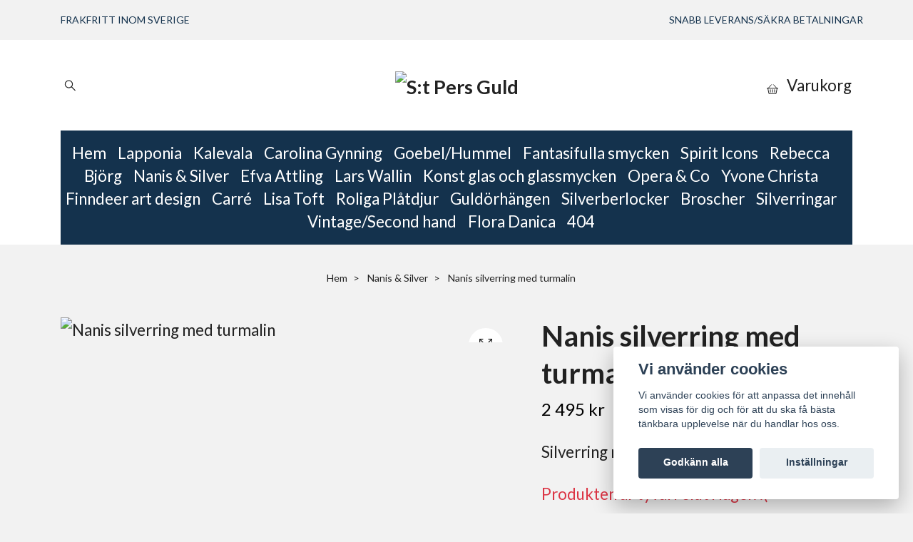

--- FILE ---
content_type: text/html; charset=utf-8
request_url: https://www.stpersguld.se/nanis-silver/81-nanis-silverring-med-turmalin
body_size: 11774
content:
<!DOCTYPE html>
<html class="no-javascript" lang="sv">
<head><meta property="ix:host" content="cdn.quickbutik.com/images"><meta http-equiv="Content-Type" content="text/html; charset=utf-8">
<title>Nanis silverring med turmalin - S:t Pers Guld</title>
<meta name="author" content="Quickbutik">
<meta name="description" content="Silverring med Grön&amp;nbsp;turmalin. Strl 18,5.">
<meta property="og:description" content="Silverring med Grön&amp;nbsp;turmalin. Strl 18,5.">
<meta property="og:title" content="Nanis silverring med turmalin - S:t Pers Guld">
<meta property="og:url" content="https://www.stpersguld.se/nanis-silver/81-nanis-silverring-med-turmalin">
<meta property="og:site_name" content="S:t Pers Guld">
<meta property="og:type" content="website">
<meta property="og:image" content="https://cdn.quickbutik.com/images/49367Z/products/6352f2d58ea61.jpeg?format=webp">
<meta property="twitter:card" content="summary">
<meta property="twitter:title" content="S:t Pers Guld">
<meta property="twitter:description" content="Silverring med Grön&amp;nbsp;turmalin. Strl 18,5.">
<meta property="twitter:image" content="https://cdn.quickbutik.com/images/49367Z/products/6352f2d58ea61.jpeg?format=webp">
<meta name="viewport" content="width=device-width, initial-scale=1, maximum-scale=1">
<link rel="preconnect" href="https://fonts.gstatic.com" crossorigin>
<script>document.documentElement.classList.remove('no-javascript');</script><!-- Vendor Assets --><link rel="stylesheet" href="https://use.fontawesome.com/releases/v5.15.4/css/all.css">
<link href="https://storage.quickbutik.com/templates/nova/css/assets.min.css?3156" rel="stylesheet">
<!-- Theme Stylesheet --><link href="https://storage.quickbutik.com/templates/nova/css/theme-main.css?3156" rel="stylesheet">
<link href="https://storage.quickbutik.com/stores/49367Z/templates/nova/css/theme-sub.css?3156" rel="stylesheet">
<link href="https://storage.quickbutik.com/stores/49367Z/templates/nova/css/custom.css?3156" rel="stylesheet">
<!-- Google Fonts --><link href="//fonts.googleapis.com/css?family=Lato:400,700%7CLato:400,700" rel="stylesheet" type="text/css"  media="all" /><!-- Favicon--><link rel="icon" type="image/png" href="https://cdn.quickbutik.com/images/49367Z/templates/nova/assets/favicon.png?s=3156&auto=format">
<link rel="canonical" href="https://www.stpersguld.se/nanis-silver/81-nanis-silverring-med-turmalin">
<!-- Tweaks for older IEs--><!--[if lt IE 9]>
      <script src="https://oss.maxcdn.com/html5shiv/3.7.3/html5shiv.min.js"></script>
      <script src="https://oss.maxcdn.com/respond/1.4.2/respond.min.js"></script
    ><![endif]--><script src="https://cdnjs.cloudflare.com/ajax/libs/imgix.js/4.0.0/imgix.min.js" integrity="sha512-SlmYBg9gVVpgcGsP+pIUgFnogdw1rs1L8x+OO3aFXeZdYgTYlFlyBV9hTebE6OgqCTDEjfdUEhcuWBsZ8LWOZA==" crossorigin="anonymous" referrerpolicy="no-referrer"></script><meta property="ix:useHttps" content="true">
<style>.hide { display: none; }</style>
<script type="text/javascript" defer>document.addEventListener('DOMContentLoaded', () => {
    document.body.setAttribute('data-qb-page', 'product');
});</script><script src="/assets/shopassets/cookieconsent/cookieconsent.js?v=230"></script>
<style>
    html.force--consent,
    html.force--consent body{
        height: auto!important;
        width: 100vw!important;
    }
</style>

    <script type="text/javascript">
    var qb_cookieconsent = initCookieConsent();
    var qb_cookieconsent_blocks = [{"title":"Vi anv\u00e4nder cookies","description":"Vi anv\u00e4nder cookies f\u00f6r att anpassa det inneh\u00e5ll som visas f\u00f6r dig och f\u00f6r att du ska f\u00e5 b\u00e4sta t\u00e4nkbara upplevelse n\u00e4r du handlar hos oss."},{"title":"N\u00f6dv\u00e4ndiga cookies *","description":"Dessa cookies \u00e4r n\u00f6dv\u00e4ndiga f\u00f6r att butiken ska fungera korrekt och g\u00e5r inte att st\u00e4nga av utan att beh\u00f6va l\u00e4mna denna webbplats. De anv\u00e4nds f\u00f6r att funktionalitet som t.ex. varukorg, skapa ett konto och annat ska fungera korrekt.","toggle":{"value":"basic","enabled":true,"readonly":true}},{"title":"Statistik och prestanda","description":"Dessa cookies g\u00f6r att vi kan r\u00e4kna bes\u00f6k och trafik och d\u00e4rmed ta reda p\u00e5 saker som vilka sidor som \u00e4r mest popul\u00e4ra och hur bes\u00f6karna r\u00f6r sig p\u00e5 v\u00e5r webbplats. All information som samlas in genom dessa cookies \u00e4r sammanst\u00e4lld, vilket inneb\u00e4r att den \u00e4r anonym. Om du inte till\u00e5ter dessa cookies kan vi inte ge dig en lika skr\u00e4ddarsydd upplevelse.","toggle":{"value":"analytics","enabled":false,"readonly":false},"cookie_table":[{"col1":"_ga","col2":"google.com","col3":"2 years","col4":"Google Analytics"},{"col1":"_gat","col2":"google.com","col3":"1 minute","col4":"Google Analytics"},{"col1":"_gid","col2":"google.com","col3":"1 day","col4":"Google Analytics"}]},{"title":"Marknadsf\u00f6ring","description":"Dessa cookies st\u00e4lls in via v\u00e5r webbplats av v\u00e5ra annonseringspartner f\u00f6r att skapa en profil f\u00f6r dina intressen och visa relevanta annonser p\u00e5 andra webbplatser. De lagrar inte direkt personlig information men kan identifiera din webbl\u00e4sare och internetenhet. Om du inte till\u00e5ter dessa cookies kommer du att uppleva mindre riktad reklam.","toggle":{"value":"marketing","enabled":false,"readonly":false}}];
</script>
    <!-- Google Analytics 4 -->
    <script async src="https://www.googletagmanager.com/gtag/js?id=G-CDSN81X9Q6"></script>
    <script>
        window.dataLayer = window.dataLayer || [];
        function gtag(){dataLayer.push(arguments);}

        gtag('consent', 'default', {
            'analytics_storage': 'denied',
            'ad_storage': 'denied',
            'ad_user_data': 'denied',
            'ad_personalization': 'denied',
            'wait_for_update': 500,
        });

        const getConsentForCategory = (category) => (typeof qb_cookieconsent == 'undefined' || qb_cookieconsent.allowedCategory(category)) ? 'granted' : 'denied';

        if (typeof qb_cookieconsent == 'undefined' || qb_cookieconsent.allowedCategory('analytics') || qb_cookieconsent.allowedCategory('marketing')) {
            const analyticsConsent = getConsentForCategory('analytics');
            const marketingConsent = getConsentForCategory('marketing');

            gtag('consent', 'update', {
                'analytics_storage': analyticsConsent,
                'ad_storage': marketingConsent,
                'ad_user_data': marketingConsent,
                'ad_personalization': marketingConsent,
            });
        }

        // Handle consent updates for GA4
        document.addEventListener('QB_CookieConsentAccepted', function(event) {
            const cookie = qbGetEvent(event).cookie;
            const getConsentLevel = (level) => (cookie && cookie.level && cookie.level.includes(level)) ? 'granted' : 'denied';

            gtag('consent', 'update', {
                'analytics_storage': getConsentLevel('analytics'),
                'ad_storage': getConsentLevel('marketing'),
                'ad_user_data': getConsentLevel('marketing'),
                'ad_personalization': getConsentLevel('marketing'),
            });
        });

        gtag('js', new Date());
        gtag('config', 'G-CDSN81X9Q6', { 'allow_enhanced_conversions' : true } );
gtag('event', 'view_item', JSON.parse('{"currency":"SEK","value":"2495","items":[{"item_name":"Nanis silverring med turmalin","item_id":"326","price":"2495","item_category":"Nanis & Silver","item_variant":"","quantity":"1","description":"<p>Silverring med Gr&ouml;n&amp;nbsp;turmalin. Strl 18,5.<\/p><p><br><\/p><p><br><\/p>","image_url":"https%3A%2F%2Fcdn.quickbutik.com%2Fimages%2F49367Z%2Fproducts%2F6352f2d58ea61.jpeg"}]}'));

        const gaClientIdPromise = new Promise(resolve => {
            gtag('get', 'G-CDSN81X9Q6', 'client_id', resolve);
        });
        const gaSessionIdPromise = new Promise(resolve => {
            gtag('get', 'G-CDSN81X9Q6', 'session_id', resolve);
        });

        Promise.all([gaClientIdPromise, gaSessionIdPromise]).then(([gaClientId, gaSessionId]) => {
            var checkoutButton = document.querySelector("a[href='/cart/index']");
            if (checkoutButton) {
                checkoutButton.onclick = function() {
                    var query = new URLSearchParams({
                        ...(typeof qb_cookieconsent == 'undefined' || qb_cookieconsent.allowedCategory('analytics') ? {
                            gaClientId,
                            gaSessionId,
                        } : {}),
                        consentCategories: [
                            ...(typeof qb_cookieconsent == 'undefined' || qb_cookieconsent.allowedCategory('analytics')) ? ['analytics'] : [],
                            ...(typeof qb_cookieconsent == 'undefined' || qb_cookieconsent.allowedCategory('marketing')) ? ['marketing'] : [],
                        ],
                    });
                    this.setAttribute("href", "/cart/index?" + query.toString());
                };
            }
        });
    </script>
    <!-- End Google Analytics 4 --></head>
<body>
 
    <header class="header">
<!-- Section: Top Bar-->
<div data-qb-area="top" data-qb-element="" class="top-bar py-1  text-sm">
  <div class="container">
    <div class="row align-items-center top-bar-height">
      <div class="col-12 col-lg-auto">

        <ul class="row mb-0 justify-content-center justify-content-lg-start list-unstyled">
          <li class="list-inline-item col-auto text-center text-lg-left d-none d-sm-flex">
            <span data-qb-element="top_left_text">FRAKFRITT INOM SVERIGE</span>
          </li>

          <!-- Component: Language Dropdown-->

          <!-- Component: Tax Dropdown-->


          <!-- Currency Dropdown-->

        </ul>

      </div>
      
      
      <!-- Component: Top information -->
      <div class="mt-2 mt-lg-0 col-12 col-lg d-none d-sm-flex text-center text-lg-right px-0">
        <span data-qb-element="top_right_text" class="w-100">SNABB LEVERANS/SÄKRA BETALNINGAR </span>
      </div>

    </div>
  </div>
</div>
<!-- /Section: Top Bar -->

<!-- Section: Header variant -->
<!-- Section: Main Header -->
<nav
  data-qb-area="header" data-qb-element=""
  class="navbar-expand-lg navbar-position navbar-light py-0 header-bgcolor " style="background-color: #ffffff !important;">
  <div class="container">
    <div class="row">
      <div class="navbar col-12 justify-content-center py-lg-4">
        <div class="list-inline-item order-0 d-lg-none col p-0">
          <a href="#" data-toggle="modal" data-target="#sidebarLeft" class="color-text-base header-textcolor">
            <svg class="svg-icon navbar-icon header-textcolor mainmenu-icon">
              <use xlink:href="#menu-hamburger-1"></use>
            </svg>
          </a>
        </div>
        
        <ul class="list-inline order-1 mb-0 col-3 p-0 d-none d-lg-block">
          
          
          <li data-qb-element="header_showsearch" class="list-inline-item mr-3 d-lg-inline-block d-none">
            <a href="#" id="headertwo_searchicon" class="p-0 d-flex align-items-center color-text-base header-textcolor">
              <svg class="svg-icon navbar-icon color-text-base header-textcolor" style="height:1.2rem; position: relative; top: 0.1rem;">
                <use xlink:href="#search-1"></use>
              </svg>
            </a>
          </li>
        <form action="/shop/search" id="headertwo_searchinput" method="get"
          class="order-lg-1 my-lg-0 flex-grow-1 col-4 top-searchbar text-center mx-auto pl-0" style="display: none">
          <div class="search-wrapper input-group">
            <input type="text" name="s" placeholder="Sök produkt" aria-label="Search"
              aria-describedby="button-search-desktop" class="form-control pl-3 border-0" />
            <div class="input-group-append ml-0">
              <button id="button-search-desktop" type="submit" class="btn py-0 border-0 header-textcolor">
                Sök
              </button>
            </div>
          </div>
        </form>
        </ul>
        
        <div class="col-6 m-0 p-0 order-1 order-lg-2 text-center">
          <a data-qb-element="use_logo" href="https://www.stpersguld.se" title="S:t Pers Guld"
            class="navbar-brand text-center text-md-left py-3 px-0">
            
            <img alt="S:t Pers Guld" class="img-fluid img-logo" srcset="https://cdn.quickbutik.com/images/49367Z/templates/nova/assets/logo.png?s=3156&auto=format&dpr=1 1x, https://cdn.quickbutik.com/images/49367Z/templates/nova/assets/logo.png?s=3156&auto=format&dpr=2 2x, https://cdn.quickbutik.com/images/49367Z/templates/nova/assets/logo.png?s=3156&auto=format&dpr=3 3x" src="https://cdn.quickbutik.com/images/49367Z/templates/nova/assets/logo.png?s=3156&auto=format">
          </a>
        </div>
        
        <ul class="list-inline order-2 order-lg-3 mb-0 text-right col-3 p-0">
           <li data-qb-element="icon_cart1" class="list-inline-item">
            <a href="#" data-toggle="modal" data-target="#sidebarCart"
              class="position-relative text-hover-primary align-items-center qs-cart-view">
              <svg class="svg-icon navbar-icon color-text-base header-textcolor">
                <use xlink:href="#basket-1"></use>
              </svg>
              <div class="navbar-icon-badge icon-count primary-bg basket-count-items icon-count-hidden">0</div>
              <span class="pl-1 d-none d-sm-inline color-text-base header-textcolor">Varukorg
                </span>
            </a>
          </li>
          
        </ul>
          
      </div>
    </div>
    
    <ul class="navbar-bg mainmenu_font_size d-none d-lg-block container navbar-nav d-none d-lg-flex mt-lg-0 py-3 flex-wrap justify-content-center px-0">
      <li class="nav-item ">
        <a href="/" title="Hem" class="nav-link pl-0 ">Hem</a>
      </li>
      <li class="nav-item ">
        <a href="/lapponia" title="Lapponia" class="nav-link pl-0 ">Lapponia</a>
      </li>
      <li class="nav-item ">
        <a href="/kalevala" title="Kalevala" class="nav-link pl-0 ">Kalevala</a>
      </li>
      <li class="nav-item ">
        <a href="/carolina-gynning" title="Carolina Gynning" class="nav-link pl-0 ">Carolina Gynning</a>
      </li>
      <li class="nav-item ">
        <a href="/goebelhummel" title="Goebel/Hummel" class="nav-link pl-0 ">Goebel/Hummel</a>
      </li>
      <li class="nav-item ">
        <a href="/fantasifulla-smycken" title="Fantasifulla smycken" class="nav-link pl-0 ">Fantasifulla smycken</a>
      </li>
      <li class="nav-item ">
        <a href="/spirit-icons" title="Spirit Icons" class="nav-link pl-0 ">Spirit Icons</a>
      </li>
      <li class="nav-item ">
        <a href="/rebecca" title="Rebecca" class="nav-link pl-0 ">Rebecca</a>
      </li>
      <li class="nav-item ">
        <a href="/bjorg" title="Björg" class="nav-link pl-0 ">Björg</a>
      </li>
      <li class="nav-item ">
        <a href="/nanis-silver" title="Nanis &amp; Silver" class="nav-link pl-0 ">Nanis &amp; Silver</a>
      </li>
      <li class="nav-item ">
        <a href="/efva-attling" title="Efva Attling" class="nav-link pl-0 ">Efva Attling</a>
      </li>
      <li class="nav-item ">
        <a href="/lars-wallin" title="Lars Wallin" class="nav-link pl-0 ">Lars Wallin</a>
      </li>
      <li class="nav-item ">
        <a href="/konst-glas-och-glassmycken" title="Konst glas och glassmycken" class="nav-link pl-0 ">Konst glas och glassmycken</a>
      </li>
      <li class="nav-item ">
        <a href="/opera-co" title="Opera &amp; Co" class="nav-link pl-0 ">Opera &amp; Co</a>
      </li>
      <li class="nav-item ">
        <a href="/yvone-christa" title="Yvone Christa" class="nav-link pl-0 ">Yvone Christa</a>
      </li>
      <li class="nav-item ">
        <a href="/finndeer-art-design" title="Finndeer art design" class="nav-link pl-0 ">Finndeer art design</a>
      </li>
      <li class="nav-item ">
        <a href="/carre" title="Carré" class="nav-link pl-0 ">Carré</a>
      </li>
      <li class="nav-item ">
        <a href="/lisa-toft" title="Lisa Toft" class="nav-link pl-0 ">Lisa Toft</a>
      </li>
      <li class="nav-item ">
        <a href="/roliga-platdjur" title="Roliga Plåtdjur" class="nav-link pl-0 ">Roliga Plåtdjur</a>
      </li>
      <li class="nav-item ">
        <a href="/guldorhangen" title="Guldörhängen" class="nav-link pl-0 ">Guldörhängen</a>
      </li>
      <li class="nav-item ">
        <a href="/silverhalsband" title="Silverberlocker" class="nav-link pl-0 ">Silverberlocker</a>
      </li>
      <li class="nav-item ">
        <a href="/broscher" title="Broscher" class="nav-link pl-0 ">Broscher</a>
      </li>
      <li class="nav-item ">
        <a href="/silverringar" title="Silverringar" class="nav-link pl-0 ">Silverringar</a>
      </li>
      <li class="nav-item ">
        <a href="/vintagesecond-hand" title="Vintage/Second hand" class="nav-link pl-0 ">Vintage/Second hand</a>
      </li>
      <li class="nav-item ">
        <a href="/flora-danica" title="Flora Danica" class="nav-link pl-0 ">Flora Danica</a>
      </li>
      <li class="nav-item ">
        <a href="/sidor/404" title="404" class="nav-link pl-0 ">404</a>
      </li>
    </ul>
    
  </div>
</nav>
<!-- /Section: Main Header -->
<!-- Section: Header variant -->

<!-- Section: Main Menu -->
<div id="sidebarLeft" tabindex="-1" role="dialog" aria-hidden="true" class="modal fade modal-left">
  <div role="document" class="modal-dialog">
    <div class="modal-content">
      <div class="modal-header pb-0 border-0 d-block">
        <div class="row">
        <form action="/shop/search" method="get" class="col d-lg-flex w-100 my-lg-0 mb-2 pt-1">
          <div class="search-wrapper input-group">
            <input type="text" name="s" placeholder="Sök produkt" aria-label="Search"
              aria-describedby="button-search" class="form-control pl-3 border-0 mobile-search" />
            <div class="input-group-append ml-0">
              <button id="button-search" type="submit" class="btn py-0 btn-underlined border-0">
                <svg class="svg-icon navbar-icon">
                  <use xlink:href="#search-1"></use>
                </svg>
              </button>
            </div>
          </div>
        </form>
        <button type="button" data-dismiss="modal" aria-label="Close" class="close col-auto close-rotate p-0 m-0">
          <svg class="svg-icon w-3rem h-3rem svg-icon-light align-middle">
            <use xlink:href="#close-1"></use>
          </svg>
        </button>
        </div>
      </div>
      <div class="modal-body pt-0">
        <div class="px-2 pb-5">

          <ul class="nav flex-column mb-5">
            <li class="nav-item ">
              <a href="/" title="Hem" class="nav-link mobile-nav-link pl-0">Hem</a>
            </li>


            <li class="nav-item ">
              <a href="/lapponia" title="Lapponia" class="nav-link mobile-nav-link pl-0">Lapponia</a>
            </li>


            <li class="nav-item ">
              <a href="/kalevala" title="Kalevala" class="nav-link mobile-nav-link pl-0">Kalevala</a>
            </li>


            <li class="nav-item ">
              <a href="/carolina-gynning" title="Carolina Gynning" class="nav-link mobile-nav-link pl-0">Carolina Gynning</a>
            </li>


            <li class="nav-item ">
              <a href="/goebelhummel" title="Goebel/Hummel" class="nav-link mobile-nav-link pl-0">Goebel/Hummel</a>
            </li>


            <li class="nav-item ">
              <a href="/fantasifulla-smycken" title="Fantasifulla smycken" class="nav-link mobile-nav-link pl-0">Fantasifulla smycken</a>
            </li>


            <li class="nav-item ">
              <a href="/spirit-icons" title="Spirit Icons" class="nav-link mobile-nav-link pl-0">Spirit Icons</a>
            </li>


            <li class="nav-item ">
              <a href="/rebecca" title="Rebecca" class="nav-link mobile-nav-link pl-0">Rebecca</a>
            </li>


            <li class="nav-item ">
              <a href="/bjorg" title="Björg" class="nav-link mobile-nav-link pl-0">Björg</a>
            </li>


            <li class="nav-item ">
              <a href="/nanis-silver" title="Nanis &amp; Silver" class="nav-link mobile-nav-link pl-0">Nanis &amp; Silver</a>
            </li>


            <li class="nav-item ">
              <a href="/efva-attling" title="Efva Attling" class="nav-link mobile-nav-link pl-0">Efva Attling</a>
            </li>


            <li class="nav-item ">
              <a href="/lars-wallin" title="Lars Wallin" class="nav-link mobile-nav-link pl-0">Lars Wallin</a>
            </li>


            <li class="nav-item ">
              <a href="/konst-glas-och-glassmycken" title="Konst glas och glassmycken" class="nav-link mobile-nav-link pl-0">Konst glas och glassmycken</a>
            </li>


            <li class="nav-item ">
              <a href="/opera-co" title="Opera &amp; Co" class="nav-link mobile-nav-link pl-0">Opera &amp; Co</a>
            </li>


            <li class="nav-item ">
              <a href="/yvone-christa" title="Yvone Christa" class="nav-link mobile-nav-link pl-0">Yvone Christa</a>
            </li>


            <li class="nav-item ">
              <a href="/finndeer-art-design" title="Finndeer art design" class="nav-link mobile-nav-link pl-0">Finndeer art design</a>
            </li>


            <li class="nav-item ">
              <a href="/carre" title="Carré" class="nav-link mobile-nav-link pl-0">Carré</a>
            </li>


            <li class="nav-item ">
              <a href="/lisa-toft" title="Lisa Toft" class="nav-link mobile-nav-link pl-0">Lisa Toft</a>
            </li>


            <li class="nav-item ">
              <a href="/roliga-platdjur" title="Roliga Plåtdjur" class="nav-link mobile-nav-link pl-0">Roliga Plåtdjur</a>
            </li>


            <li class="nav-item ">
              <a href="/guldorhangen" title="Guldörhängen" class="nav-link mobile-nav-link pl-0">Guldörhängen</a>
            </li>


            <li class="nav-item ">
              <a href="/silverhalsband" title="Silverberlocker" class="nav-link mobile-nav-link pl-0">Silverberlocker</a>
            </li>


            <li class="nav-item ">
              <a href="/broscher" title="Broscher" class="nav-link mobile-nav-link pl-0">Broscher</a>
            </li>


            <li class="nav-item ">
              <a href="/silverringar" title="Silverringar" class="nav-link mobile-nav-link pl-0">Silverringar</a>
            </li>


            <li class="nav-item ">
              <a href="/vintagesecond-hand" title="Vintage/Second hand" class="nav-link mobile-nav-link pl-0">Vintage/Second hand</a>
            </li>


            <li class="nav-item ">
              <a href="/flora-danica" title="Flora Danica" class="nav-link mobile-nav-link pl-0">Flora Danica</a>
            </li>


            <li class="nav-item ">
              <a href="/sidor/404" title="404" class="nav-link mobile-nav-link pl-0">404</a>
            </li>



            <li class="nav-item">
              <a href="/shop/wishlist" class="nav-link mobile-nav-link text-hover-primary position-relative d-flex align-items-center">
                <svg class="svg-icon navbar-icon">
                  <use xlink:href="#heart-1"></use>
                </svg>
                <span class="nav-link pl-0">Önskelistan</span>
              </a>
            </li>


          </ul>
        </div>
      </div>
    </div>
  </div>
</div>
<!-- /Section: Main Menu -->
</header><!-- Sidebar Cart Modal-->
<div id="sidebarCart" tabindex="-1" role="dialog" class="modal fade modal-right cart-sidebar">
  <div role="document" class="modal-dialog">
    <div class="modal-content sidebar-cart-content">
      <div class="modal-header pb-0 border-0">
        <h3 class="ml-3 color-text-base">Varukorg</h3>
        <button type="button" data-dismiss="modal" aria-label="Stäng"
          class="close modal-close close-rotate">
          <svg class="svg-icon w-3rem h-3rem svg-icon-light align-middle">
            <use xlink:href="#close-1"></use>
          </svg>
        </button>
      </div>
      <div class="modal-body sidebar-cart-body">

        <!-- Cart messages -->
        <div class="qs-cart-message"></div>

        <!-- Empty cart snippet-->
        <!-- In case of empty cart - display this snippet + remove .d-none-->
        <div class="qs-cart-empty  text-center mb-5">
          <svg class="svg-icon w-3rem h-3rem svg-icon-light mb-4 opacity-7">
            <use xlink:href="#retail-bag-1"></use>
          </svg>
          <p>Din varukorg är tom, men det behöver den inte vara.</p>
        </div>

        <!-- Empty cart snippet end-->
        <div class="sidebar-cart-product-wrapper qs-cart-update">

          <div id="cartitem-clone" class="navbar-cart-product clone hide">
            <input type="hidden" class="navbar-cart-product-id" value="" />
            <div class="d-flex align-items-center">
              <a class="navbar-cart-product-url pr-2" href="#">
                <img loading="lazy" src="" alt="" class="navbar-cart-product-image img-fluid navbar-cart-product-image" />
              </a>
              <div class="flex-grow-1">
                <a href="#" class="navbar-cart-product-link color-text-base"></a>
                <strong class="navbar-cart-product-price product-price d-block text-sm"></strong>
                <div class="d-flex max-w-100px">
                  <div class="btn btn-items btn-items-decrease text-center">-</div>
                  <input type="text" value="1" class="navbar-cart-product-qty form-control text-center input-items" />
                  <div class="btn btn-items btn-items-increase text-center">+</div>
                </div>
              </div>
              <button class="qs-cart-delete btn" data-pid="">
                <svg class="svg-icon sidebar-cart-icon color-text-base opacity-7">
                  <use xlink:href="#bin-1"></use>
                </svg>
              </button>
            </div>
          </div>


        </div>
      </div>
      <div class="modal-footer sidebar-cart-footer shadow color-text-base">
        <div class="navbar-cart-discount-row w-100" style="display: none;">
          <div class="mt-3 mb-0">
            Rabatt:
            <span class="float-right navbar-cart-discount text-success">0,00 SEK</span>
          </div>
        </div>
        <div class="w-100">
          <h5 class="mb-2 mt-0 mb-lg-4">
            Total summa: 
            <span
              class="float-right navbar-cart-totals">0,00 SEK</span>
        </h5>   
        <a href="/cart/index" title="Till kassan" class="w-100">
            <button class="btn-height-large navbar-checkout-btn border-0 mb-2 mb-lg-2 btn btn-dark btn-block disabled">Till kassan</button>
        </a>
        <a href="#" data-dismiss="modal" class="btn btn-block color-text-base">Fortsätt att handla</a>

        </div>
      </div>
    </div>
  </div>
</div><div data-qb-area="header" data-qb-setting="use_breadcrumbs" class="container pt-0 pt-lg-4">
            <!-- Sidebar-->
            <nav class="breadcrumb p-0" aria-label="breadcrumbs mb-0"><ul class="breadcrumb mb-0 mx-auto justify-content-center">
<li class="breadcrumb-item ">
<a href="/" title="Hem">Hem</a>
</li>
<li class="breadcrumb-item ">
<a href="/nanis-silver" title="Nanis &amp; Silver">Nanis &amp; Silver</a>
</li>
<li class="breadcrumb-item active">
Nanis silverring med turmalin
</li>
</ul></nav>
</div>
    <!-- Main Product Detail Content -->
<article data-qb-area="product" id="product" class="container py-0 py-lg-4" itemscope itemtype="http://schema.org/Product">
  
    <div class="row">
      <div class="col-lg-7 order-1">

        <!-- Container for ribbons -->
        <div class="position-relative product m-0" data-pid="326" style="left:-15px"><div></div></div>
        
        <div class="detail-carousel">
          <div id="detailSlider" class="swiper-container detail-slider photoswipe-gallery">
            <!-- Additional required wrapper-->
            <div class="swiper-wrapper">

              <!-- Slides-->
              <div class="swiper-slide qs-product-image326" data-thumb="https://cdn.quickbutik.com/images/49367Z/products/6352f2d58ea61.jpeg">
                <a href="https://cdn.quickbutik.com/images/49367Z/products/6352f2d58ea61.jpeg?auto=format&fit=max&max-w=1600&max-h=1200&dpr=1"
                  data-caption="Nanis silverring med turmalin"
                  data-toggle="photoswipe" data-width="1200" data-height="1200" class="btn btn-photoswipe">
                  <svg class="svg-icon svg-icon-heavy">
                    <use xlink:href="#expand-1"></use>
                  </svg></a>
                <div data-toggle="zoom" 
                  data-image="https://cdn.quickbutik.com/images/49367Z/products/6352f2d58ea61.jpeg?auto=format&fit=max&w=960&h=960&dpr=1">

                  <img loading="lazy" srcset="https://cdn.quickbutik.com/images/49367Z/products/6352f2d58ea61.jpeg?auto=format&fit=max&w=960&h=960&dpr=1 1x, https://cdn.quickbutik.com/images/49367Z/products/6352f2d58ea61.jpeg?auto=format&fit=max&w=1600&h=1200&dpr=2 2x"
                  src="https://cdn.quickbutik.com/images/49367Z/products/6352f2d58ea61.jpeg?auto=format&fit=max&max-w=960&max-h=960&dpr=1&auto=format"
                  alt="Nanis silverring med turmalin"
                  class="productpage-image img-fluid w-100 " />

                </div>
              </div>
            </div>
          </div>

          <meta itemprop="image" content="https://cdn.quickbutik.com/images/49367Z/products/6352f2d58ea61.jpeg">
        </div>

        <!-- Thumbnails (only if more than one) -->

      </div>

      <div class="col-lg-5 pl-lg-4 order-2">
        <h1 itemprop="name">Nanis silverring med turmalin</h1>

        <div class="d-flex flex-column flex-sm-row align-items-sm-center justify-content-sm-between mb-4">
          <ul class="list-inline mb-2 mb-sm-0" data-qb-selector="product-price-container">
            <li class="list-inline-item h4 font-weight-light mb-0 product-price qs-product-price w-100">
              2 495 kr</li>
          </ul>

          <div itemprop="offers" itemscope itemtype="http://schema.org/Offer">
            <meta itemprop="price" content="2495">

            <meta itemprop="itemCondition" content="http://schema.org/NewCondition">
            <meta itemprop="priceCurrency" content="SEK">
            <link itemprop="availability"
              href="http://schema.org/OutOfStock">
            <meta itemprop="url" content="https://www.stpersguld.se/nanis-silver/81-nanis-silverring-med-turmalin">
          </div>

          <meta itemprop="sku" content="326">



        </div>


        <div data-qb-setting="productpage_show_shortdesc" class="product_description product-description-wrapper">

          <p class="mb-4">
                Silverring med Grön&nbsp;turmalin. Strl 18,5.
          </p>

        </div>

        <div class="text-soldout">
          <p>Produkten är tyvärr slut i lager. :(</p>
        </div>


        <div data-qb-element="productpage_show_socialshares" class="detail-option pt-4">
          <h6 class="detail-option-heading">Dela</h6>
          <ul class="list-unstyled">
            <li>
              <a href="https://www.facebook.com/sharer/sharer.php?u=https://www.stpersguld.se/nanis-silver/81-nanis-silverring-med-turmalin" target="_blank"
                class="text-hover-light social-share social-share-fb"><i class="fab fa-facebook-f"></i></a>
              <a href="https://twitter.com/share?text=Nanis+silverring+med+turmalin&url=https://www.stpersguld.se/nanis-silver/81-nanis-silverring-med-turmalin"
                target="_blank" class="text-hover-light social-share social-share-twitter">
                <svg xmlns="http://www.w3.org/2000/svg" style="position:relative; width:13px; height:13px; top:-1px" fill="none" viewBox="0 0 1200 1227">
                  <path fill="currentColor" d="M714.163 519.284 1160.89 0h-105.86L667.137 450.887 357.328 0H0l468.492 681.821L0 1226.37h105.866l409.625-476.152 327.181 476.152H1200L714.137 519.284h.026ZM569.165 687.828l-47.468-67.894-377.686-540.24h162.604l304.797 435.991 47.468 67.894 396.2 566.721H892.476L569.165 687.854v-.026Z"/>
                </svg></a>
              <a href="https://pinterest.com/pin/create/button/?url=https://www.stpersguld.se/nanis-silver/81-nanis-silverring-med-turmalin&media=?auto=format&description=Nanis+silverring+med+turmalin"
                target="_blank" class="text-hover-light social-share social-share-pinterest"><i
                  class="fab fa-pinterest-p"></i></a>
            </li>
          </ul>
        </div>

        
        

        
        <div data-qb-setting="productpage_show_supplier_name" class="detail-option py-1">
        </div>

      </div>
    </div>
    
    <!-- Product Description & Reviews & sections -->
    <section class="mt-4">
        <ul role="tablist" class="nav nav-tabs flex-sm-row">
          
          <!-- Description tab -->
          <li class="nav-item">
            <span
              data-qb-element="product_desc_text"
              data-toggle="tab" href="#description" role="tab"
              class="nav-link detail-nav-link ">
              Information
            </span>
          </li>

          <!-- Product Content Sections tabs -->

          <!-- Reviews tab -->

        </ul>
        <div class="tab-content py-4">

          <!-- Description tab -->
          <div id="description" role="tabpanel" class="tab-pane fade show active">
            <div class="row">
              <div class="col" itemprop="description" content="Silverring med Grön&amp;nbsp;turmalin. Strl 18,5.">
                <p>Silverring med Grön&nbsp;turmalin. Strl 18,5.</p><p><br></p><p><br></p>
              </div>
            </div>
          </div>

          <!-- Product Content Sections tabs -->
          
          <!-- Reviews tab -->
          <div id="reviews" role="tabpanel" class="tab-pane fade">
            <div class="row mb-5">
              <div class="col">
                <div id="share"></div>
              </div>
            </div>
          </div>

        </div>
    </section>

  </article>

<!-- Section: Footer-->
<footer class="pt-4 pb-2">
  <!-- Main block - menus, subscribe form-->
  <div class="container">
                  

    <div class="row py-4">
      
      
      
      
      
      
      
      
      
      
      
      
       
      <div data-qb-area="footer" data-qb-element="freetext" class="col-12 col-lg">
        <a data-toggle="collapse" href="#footerMenu1" aria-expanded="false" aria-controls="footerMenu1"
          class="d-lg-none block-toggler my-3">Om oss
          <span class="block-toggler-icon"></span>
        </a>
        <!-- Footer collapsible menu-->
        <div id="footerMenu1" class="expand-lg collapse">
          <h6 class="letter-spacing-1 mb-4 d-none d-lg-block">
            Om oss
          </h6>
          <ul class="list-unstyled text-sm pt-2 pt-lg-0">
            <li>Söker du något annorlunda smycke? Det hittar du här! Vi har ett JÄTTE SORTIMENT... våra öppettider är Mån-fre 11-17, Lör 11-14</li>
          </ul>
        </div>
      </div>
       
      
      
      
      
      
      
       
      <div data-qb-area="footer" data-qb-element="contactinformation" class="col-12 col-lg">
        <a data-toggle="collapse" href="#footerMenu0" aria-expanded="false" aria-controls="footerMenu0"
          class="d-lg-none block-toggler my-3">Kundtjänst<span
            class="block-toggler-icon"></span></a>
        <!-- Footer collapsible menu-->
        <div id="footerMenu0" class="expand-lg collapse">
          <h6 class="letter-spacing-1 mb-4 d-none d-lg-block">
            Kundtjänst
          </h6>
          <ul class="list-unstyled text-sm pt-2 pt-lg-0">
            <li>Tveka inte att kontakta oss om du har någon fråga eller fundering. Vi svarar alltid så snabbt vi kan! 011-138880 <a href="/cdn-cgi/l/email-protection" class="__cf_email__" data-cfemail="5625222631233a32163923223a39393d7835393b">[email&#160;protected]</a></li>
          </ul>
        </div>
      </div>
       
      
      
      
      
      
      
      
      
      
      
      
      
        
      
      
      
      
      
      
      
      
      
      
       
      <div data-qb-area="footer" data-qb-element="socialicons" class="col-12 col-lg">
        <a data-toggle="collapse" href="#footerMenu3" aria-expanded="false" aria-controls="footerMenu3"
          class="d-lg-none block-toggler my-3">Sociala medier<span
            class="block-toggler-icon"></span></a>
        <!-- Footer collapsible menu-->
        <div id="footerMenu3" class="expand-lg collapse">
          <h6 class="letter-spacing-1 mb-4 d-none d-lg-block">
            Sociala medier
          </h6>
          <ul class="list-unstyled text-sm pt-2 pt-lg-0">
            <li class="mb-2">
              <a href="https://sv-se.facebook.com/ST-Pers-Guld-1539362109724412/" target="_blank"
                class="opacity-hover-7 footer-textcolor"><i class="fab fa-facebook"></i> Facebook</a>
            </li>
             
            <li class="mb-2">
              <a href="https://instagram.com/stpersguld" target="_blank"
                class="opacity-hover-7 footer-textcolor"><i class="fab fa-instagram"></i> Instagram</a>
            </li>
             
            <li class="mb-2">
              <a href="https://mobile.twitter.com/guld_st" target="_blank"
                class="opacity-hover-7 footer-textcolor">
                  <svg xmlns="http://www.w3.org/2000/svg" class="mr-1" style="position:relative; width:13px; height:13px; top:-1px" fill="none" viewBox="0 0 1200 1227">
                    <path fill="currentColor" d="M714.163 519.284 1160.89 0h-105.86L667.137 450.887 357.328 0H0l468.492 681.821L0 1226.37h105.866l409.625-476.152 327.181 476.152H1200L714.137 519.284h.026ZM569.165 687.828l-47.468-67.894-377.686-540.24h162.604l304.797 435.991 47.468 67.894 396.2 566.721H892.476L569.165 687.854v-.026Z"/>
                  </svg>
                  Twitter
                </a>
            </li>
               
            <li class="mb-2">
              <a href="https://www.pinterest.se/pin/581808845614489280/" target="_blank"
                class="opacity-hover-7 footer-textcolor"><i class="fab fa-pinterest"></i> Pinterest</a>
            </li>
          </ul>
        </div>
      </div>
       
      
      
      
      
      
      
      
      
      
      
    </div>
    <div class="row">
      
      <!-- Copyright section of the footer-->
      <div class="col-12 py-4">
        <div class="row align-items-center text-sm">
          <div class="d-lg-flex col-lg-auto order-2 order-lg-1">
            <p class="mb-lg-0 text-center text-lg-left mt-3 mt-lg-0">
              &copy; 2026 S:t Pers Guld
              <span data-qb-area="general" data-qb-element="use_poweredby"
                class="mb-lg-0 text-center text-powered-by text-lg-left pl-lg-3 opacity-7">
                <a style="text-decoration: none;" target="_blank" rel="nofollow sponsored" title="Powered by Quickbutik" href="https://quickbutik.com">Powered by Quickbutik</a>
              </span>
            </p>
          </div>

                     
          <div data-qb-area="footer" data-qb-element="paymethodicons" class="col-lg-auto order-lg-2 ml-lg-auto order-1">
            <div class="text-center text-lg-right">
              <img loading="lazy" class="icon-payment px-2 my-2 col" src="/assets/shopassets/paylogos/payment-visa-white.svg"
                alt="Payment with Visa" />
              <img loading="lazy" class="icon-payment px-2 my-2 col"
                src="/assets/shopassets/paylogos/payment-mastercard-white.svg"
                alt="Payment with Mastercard in white color" />
              <img loading="lazy" class="icon-payment px-2 my-2 col"
                src="/assets/shopassets/paylogos/payment-klarna-white.svg" alt="Payment with Klarna" />
              <img loading="lazy" class="icon-payment px-2 my-2 col" src="/assets/shopassets/paylogos/payment-nets-white.svg"
                alt="Payment with Nets" />
              <img loading="lazy" class="icon-payment px-2 my-2 col"
                src="/assets/shopassets/paylogos/payment-paypal-white.svg" alt="Payment with Paypal" />
              <img loading="lazy" class="icon-payment px-2 my-2 col" src="/assets/shopassets/paylogos/payment-swish-white.png" alt="Payment with Swish" />
            </div>
          </div>
           
        </div>
      </div>
    </div>
  </div>
</footer>
<!-- /Section: Footer --><div tabindex="-1" role="dialog" aria-hidden="true" class="pswp">
      <div class="pswp__bg"></div>
      <div class="pswp__scroll-wrap">
        <div class="pswp__container">
          <div class="pswp__item"></div>
          <div class="pswp__item"></div>
          <div class="pswp__item"></div>
        </div>
        <div class="pswp__ui pswp__ui--hidden">
          <div class="pswp__top-bar">
            <div class="pswp__counter"></div>
            <button title="Close (Esc)" class="pswp__button pswp__button--close"></button>
            <button title="Share" class="pswp__button pswp__button--share"></button>
            <button title="Toggle fullscreen" class="pswp__button pswp__button--fs"></button>
            <button title="Zoom in/out" class="pswp__button pswp__button--zoom"></button>
            <!-- element will get class pswp__preloader--active when preloader is running-->
            <div class="pswp__preloader">
              <div class="pswp__preloader__icn">
                <div class="pswp__preloader__cut">
                  <div class="pswp__preloader__donut"></div>
                </div>
              </div>
            </div>
          </div>
          <div class="pswp__share-modal pswp__share-modal--hidden pswp__single-tap">
            <div class="pswp__share-tooltip"></div>
          </div>
          <button title="Previous (arrow left)" class="pswp__button pswp__button--arrow--left"></button>
          <button title="Next (arrow right)" class="pswp__button pswp__button--arrow--right"></button>
          <div class="pswp__caption">
            <div class="pswp__caption__center text-center"></div>
          </div>
        </div>
      </div>
    </div>
    <!-- Vendor script files --><script data-cfasync="false" src="/cdn-cgi/scripts/5c5dd728/cloudflare-static/email-decode.min.js"></script><script src="https://storage.quickbutik.com/templates/nova/js/assets.min.js?3156"></script><!-- Theme script --><script src="https://storage.quickbutik.com/templates/nova/js/qs_functions.js?3156"></script><script src="https://storage.quickbutik.com/templates/nova/js/theme.js?3156"></script>
<script type="text/javascript">var qs_store_url = "https://www.stpersguld.se";</script>
<script type="text/javascript">var qs_store_apps_data = {"location":"\/nanis-silver\/81-nanis-silverring-med-turmalin","products":[],"product_id":"326","category_id":null,"category_name":"Nanis & Silver","fetch":"fetch","order":null,"search":null,"recentPurchaseId":null,"product":{"title":"Nanis silverring med turmalin","price":"2 495 kr","price_raw":"2495","before_price":"0 kr","hasVariants":false,"weight":"0","stock":"0","url":"\/nanis-silver\/81-nanis-silverring-med-turmalin","preorder":false,"images":[{"url":"https:\/\/cdn.quickbutik.com\/images\/49367Z\/products\/6352f2d58ea61.jpeg","position":"1","title":"6352f2d58ea61.jpeg","is_youtube_thumbnail":false}]}}; var qs_store_apps = [];</script>
<script>if (typeof qs_options !== "undefined") { qs_store_apps_data.variants = JSON.stringify(Array.isArray(qs_options) ? qs_options : []); }</script>
<script type="text/javascript">$.ajax({type:"POST",url:"https://www.stpersguld.se/apps/fetch",async:!1,data:qs_store_apps_data, success:function(s){qs_store_apps=s}});</script>
<script type="text/javascript" src="/assets/qb_essentials.babel.js?v=20251006"></script><script>
    $('.mobile-search').click(function() {
      $('body').click(function(event) {
        var $target = $(event.target);
        
        if ($target.parents('.search-autocomplete-list').length == 0) {
          $('.search-autocomplete-list').hide();
        }
      });
    });
    
    $('#newsletter_form_startpage').submit(function(e){
        e.preventDefault();
        
        $.post('/shop/newsletter', $.param($(this).serializeArray()), function(data) {
            if(data.error) { 
                alert($('#newsletter_form_startpage').data('txt-error'));
            }else{
                alert($('#newsletter_form_startpage').data('txt-success'));
            }
        }, "json");
    });
    
    $('#newsletter_form').submit(function(e){
        e.preventDefault();
        
        $.post('/shop/newsletter', $.param($(this).serializeArray()), function(data) {
            if(data.error) { 
                alert($('#newsletter_form').data('txt-error'));
            }else{
                alert($('#newsletter_form').data('txt-success'));
            }
        }, "json");
    });
    </script><script type="text/javascript"> var recaptchaSiteKey="6Lc-2GcUAAAAAMXG8Lz5S_MpVshTUeESW6iJqK0_"; </script>
<script>
    qb_cookieconsent.run({
        current_lang: 'en',
        autoclear_cookies: true,
        cookie_expiration: 90,
        autoload_css: true,
        theme_css: '/assets/shopassets/cookieconsent/cookieconsent.css?v=231',
        languages: {
            en: {
                consent_modal: {
                    title: "Vi använder cookies",
                    description: 'Vi använder cookies för att anpassa det innehåll som visas för dig och för att du ska få bästa tänkbara upplevelse när du handlar hos oss.',
                    primary_btn: {
                        text: 'Godkänn alla',
                        role: 'accept_all'
                    },
                    secondary_btn: {
                        text: 'Inställningar',
                        role: 'settings'
                    }
                },
                settings_modal: {
                    title: 'Cookie inställningar',
                    save_settings_btn: "Spara",
                    accept_all_btn: "Godkänn alla",
                    cookie_table_headers: [
                        { col1: "Name" },
                        { col2: "Domain" },
                        { col3: "Expiration" },
                        { col4: "Description" }
                    ],
                    blocks: qb_cookieconsent_blocks
                }
            }
        },
        onAccept: function (cookie) {
            var event = new CustomEvent("QB_CookieConsentAccepted", {
                detail: {
                    cookie: cookie
                }
            });

            document.dispatchEvent(event);
        },
        onChange: function (cookie) {
            var event = new CustomEvent("QB_CookieConsentAccepted", {
                detail: {
                    cookie: cookie
                }
            });

            document.dispatchEvent(event);
        },
    });

</script>

    <script src="/assets/shopassets/misc/magicbean.js?v=1" data-shop-id="49367" data-url="https://magic-bean.services.quickbutik.com/v1/sow" data-site-section="1" data-key="7b5d97ca87a8847384353595b30493ff" defer></script><script>
    document.addEventListener('QB_CookieConsentAccepted', function(event) {
        const cookie = qbGetEvent(event).cookie;

        const getConsentLevel = (level) => (cookie && cookie.level && cookie.level.includes(level)) ? 'granted' : 'denied';

        gtag('consent', 'update', {
            'analytics_storage': getConsentLevel('analytics'),
            'ad_storage': getConsentLevel('marketing'),
            'ad_user_data': getConsentLevel('marketing'),
            'ad_personalization': getConsentLevel('marketing'),
        });
    });

    document.addEventListener('QB_CartAdded', function(e) {
        const itemData = qbGetEvent(e).itemData;

        let eventData = {
            currency: 'SEK',
            value: parseFloat(itemData.item.price_raw),
            items: [{
                id: itemData.item.id,
                item_id: itemData.item.id,
                name: itemData.item.title.replaceAll('"', ''),
                item_name: itemData.item.title.replaceAll('"', ''),
                affiliation: `S:t Pers Guld`,
                ...(itemData.variant_name && {
                    name: itemData.item.title.replaceAll('"', '') + ' ' + itemData.variant_name.replaceAll('"', ''),
                    item_name: itemData.item.title.replaceAll('"', '') + ' ' + itemData.variant_name.replaceAll('"', ''),
                    variant: itemData.variant_name.replaceAll('"', ''),
                    item_variant: itemData.variant_name.replaceAll('"', ''),
                }),
                price: parseFloat(itemData.item.price_raw),
                quantity: itemData.qty
            }],
        };
        'undefined' !== typeof gtag && gtag('event', 'add_to_cart', eventData);
    });
</script>
<script type="text/javascript">document.addEventListener("DOMContentLoaded", function() {
const viewProductEvent = new CustomEvent('view-product', {
                detail: {
                    id: '326',
                    name: 'Nanis silverring med turmalin',
                    currency: 'SEK',
                    price: '2495'
                }
            });
            document.dispatchEvent(viewProductEvent);
});</script><script defer src="https://static.cloudflareinsights.com/beacon.min.js/vcd15cbe7772f49c399c6a5babf22c1241717689176015" integrity="sha512-ZpsOmlRQV6y907TI0dKBHq9Md29nnaEIPlkf84rnaERnq6zvWvPUqr2ft8M1aS28oN72PdrCzSjY4U6VaAw1EQ==" data-cf-beacon='{"rayId":"9be133f67f453f27","version":"2025.9.1","serverTiming":{"name":{"cfExtPri":true,"cfEdge":true,"cfOrigin":true,"cfL4":true,"cfSpeedBrain":true,"cfCacheStatus":true}},"token":"7a304e0c4e854d16bca3b20c50bbf8db","b":1}' crossorigin="anonymous"></script>
</body>
</html>
